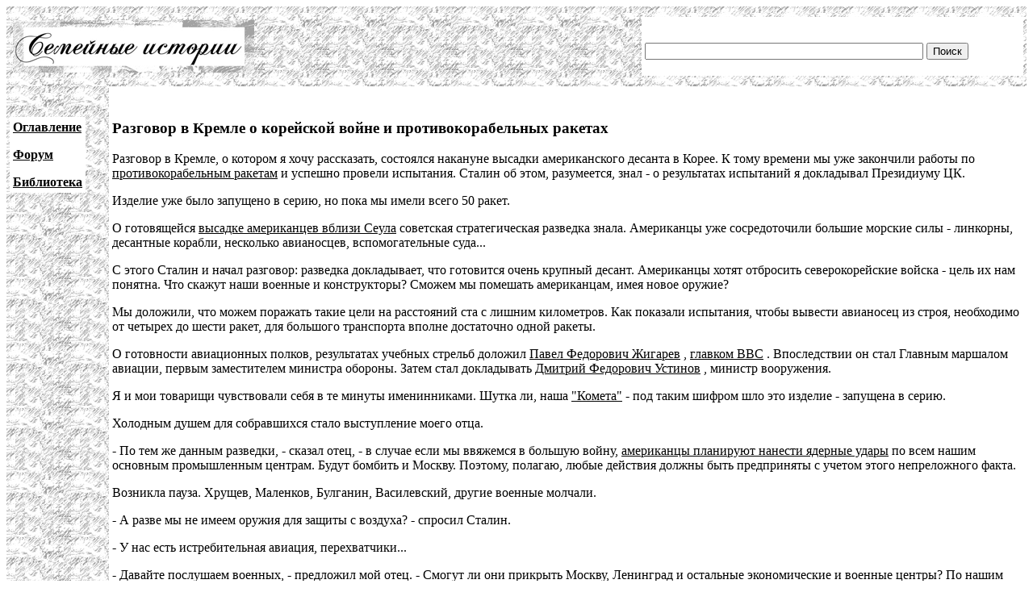

--- FILE ---
content_type: text/html; charset=UTF-8
request_url: http://famhist.ru/famhist/ber_se/000a5c73.htm
body_size: 6236
content:
<!DOCTYPE HTML PUBLIC "-//W3C//DTD HTML 4.01 Transitional//EN">
<html>
<head>
<title>Разговор в Кремле о  корейской войне и противокорабельных ракетах</title>
<meta http-equiv="Content-Type" content="text/html; charset=utf-8" >
</head>

<body link="#000000" vlink="#666666">
<table width="100%" border="0" cellspacing="0" cellpadding="4">
  <tr> 
    <td height="99" colspan="2" background="/include/bg1.gif"> 
      <table width="100%" border="0" cellpadding="4" cellspacing="0">
        <tr>
          <td width="669"><img src="/include/logo.gif" width="299" height="65"></td>
          <td width="400" valign="bottom" bgcolor="#FFFFFF">
<form action="/famhist/search.htm" id="cse-search-box">
<div>
<input type="hidden" name="cx" value="007168986384586761334:vnk1cacb0oy" />
<input type="hidden" name="cof" value="FORID:9" />
<input type="hidden" name="ie" value="utf-8" />
<input type="text" class="gsc-input" name="q" size="41" />
<input type="submit" class="gsc-search-button" name="sa" value="Поиск" />
</div>
</form>
	  </td>
        </tr>
      </table>
    </td>
  </tr>
  <tr> 
    <td width="10%" valign="top" background="/include/bg1.gif">
<p>&nbsp;</p>
      <table border="0" cellpadding="4" cellspacing="0" bgcolor="#FFFFFF">
        <tr>
          <td><p><strong><a href="/famhist/ap/006a3442.htm">Оглавление</a></strong></p>
            <p><a href="/famhist/forum/board.asp"><strong>Форум</strong></a></p>
            <p><a href="/famhist/klasson/0026e76a.htm"><strong>Библиотека</strong></a></p></td>
        </tr>
      </table>
      <p>&nbsp;</p>
      <p>&nbsp;</p>
      <p>&nbsp;</p>
      <p>&nbsp;</p>
      </td>
    <td width="90%"><p>&nbsp;</p>
      <p><h3>Разговор в Кремле о  корейской войне и противокорабельных ракетах</h3></p>
      <p>
<p>
Разговор в  Кремле,  о котором я хочу рассказать,  состоялся накануне
высадки американского десанта в Корее.  К тому времени мы уже  закончили
работы по <A href="000a46f5.htm" name="000a46f5.htm" NAME="000a46f5.htm">
противокорабельным ракетам</A>
 и успешно провели испытания. Сталин об этом,  разумеется, знал - о
результатах испытаний я докладывал Президиуму ЦК.
<p>
Изделие уже было запущено в серию, но пока мы имели всего 50 ракет.
<p>
О готовящейся  <A href="00056ea7.htm" name="00056ea7.htm" NAME="00056ea7.htm">
высадке американцев вблизи Сеула</A>
 советская стратегическая разведка знала. Американцы уже сосредоточили
большие морские силы - линкорны, десантные корабли, несколько авианосцев,
вспомогательные суда...
<p>
С этого Сталин и начал разговор:  разведка докладывает, что готовится очень
крупный десант.  Американцы хотят отбросить северокорейские войска - цель
их нам понятна. Что скажут наши военные и конструкторы? Сможем мы помешать
американцам, имея новое оружие?
<p>
Мы доложили, что можем поражать такие цели на расстояний ста с лишним
километров.  Как  показали испытания,  чтобы вывести авианосец из строя,
необходимо от четырех до шести ракет,  для  большого  транспорта  вполне
достаточно одной ракеты.
<p>
О готовности авиационных полков,  результатах учебных стрельб доложил <A
href="00063268.htm" name="00063268.htm" NAME="00063268.htm">
Павел Федорович Жигарев</A>
,  <A href="../chertok/002b8763.htm" name="002b8763.htm" NAME="0005a7c8.htm">
главком ВВС</A>
. Впоследствии он стал Главным маршалом авиации, первым заместителем
министра обороны. Затем стал докладывать <A href="../chertok/0009067d.htm" name="0009067d.htm"
NAME="000c0c11.htm">
Дмитрий Федорович Устинов</A>
, министр вооружения.
<p>
Я и мои товарищи чувствовали себя в те минуты именинниками. Шутка ли, наша
<A href="../sprn/00025187.htm" name="00025187.htm" NAME="00008aac.htm">
&quot;Комета&quot;</A>
 - под таким шифром шло это изделие - запущена в серию.
<p>
Холодным душем для собравшихся стало выступление моего отца.
<p>
- По тем же данным разведки,  - сказал отец,  - в случае если мы ввяжемся в
большую войну,  <A href="0000c6e5.htm" name="0000c6e5.htm" NAME="0000c6e5.htm">
американцы планируют нанести  ядерные  удары</A>
 по всем нашим основным промышленным центрам. Будут бомбить и Москву.
Поэтому,  полагаю, любые действия должны быть предприняты с учетом этого
непреложного факта.
<p>
Возникла пауза. Хрущев, Маленков, Булганин, Василевский, другие военные
молчали.
<p>
- А разве мы не имеем оружия для защиты с воздуха?  - спросил Сталин.
<p>
- У нас есть истребительная авиация, перехватчики...
<p>
- Давайте  послушаем военных,  - предложил мой отец.  - Смогут ли они
прикрыть Москву,  Ленинград и остальные экономические и военные  центры? По
 нашим  данным,  американцы планируют бомбардировку семи-десяти городов...
<p>
...Это совещание в Кремле мне особенно запомнилось,  потому  что  нас
Сталин  оттуда...  выставил.  Когда зашла речь о применении
противокорабельной ракеты,  я по молодости,  не дожидаясь, что скажут
другие, встал да  и сказал,  что этого делать нельзя.  Сталин внимательно
посмотрел на меня:
<p>
- А что, вы не готовы к этому?
<p>
- Да нет, - отвечаю, - готовы, испытания прошли, но...
<p>
- В таком случае,  - перебил меня Сталин,  - вас никто не спрашивает. Вы
можете говорить о готовности, сможет ваша ракета поразить цель или не
сможет,  а применять ее или не применять,  это не вашего уровня дало.  И
вообще не место вам здесь. Уходите...
<p>
Мы встали и ушли. Настроение, прямо скажу, было не лучшее...
<p>
Остальное знаю  от <A href="../hal/000c91ed.htm" name="000c91ed.htm" NAME="0004f8b5.htm">
Василевского</A>
 и отца.  Сталин предлагал перебросить два полка Ту-4.  Каждый из этих
самолетов нес на подвесках по два снаряда.  В Китае уже были размещены
несколько полков Ил-28,  так что проблем здесь не было.
<p>
- Давайте принимать решение,  - предложил Сталин.  Политбюро  тут  же
согласилось. Больше всех, вспоминал отец, говорил <A
href="../sheftel/0002a161.htm" name="0002a161.htm" NAME="0004f047.htm">
Булганин</A>
: мол, решение это правильное, иначе высадку американцев нам не сорвать.
<p>
Все шло к тому, что локальная война могла перерасти в серьезный военный
конфликт.  Сталина это поначалу не пугало.  Он так и сказал:
<p>
&quot;А что, пусть ударят, а мы ответим&quot;. Отец предложил тогда:
<p>
- Давайте все же выслушаем начальника Генерального штаба,  который  с
министром обороны не согласен.
<p>
<A href="../all_st/000d59bd.htm" name="000d59bd.htm" NAME="000f9fa9.htm">
Штеменко</A>
 и Василевский однозначно заявили, что если мы ударим по американским
кораблям,  последствия предугадать нетрудно. Военных поддержал мой отец.
<p>
Сталину доложили, что средства, которыми располагает противовоздушная
оборона,  не позволяют с вероятностью даже 60 процентов утверждать,  что
американские самолеты будут сбиты. Наша истребительная авиация, объяснили
Сталину, может перехватывать бомбардировщики на высоте до 12 километров,  в
 то время как,  по имеющимся данным,  потолок американских машин достигает
18 километров. Не исключено, что на большой высоте пойдут одиночные машины,
а массированного налета не будет.
<p>
Сталин внимательно выслушал доводы военных и отменил решение о переброске
тех двух полков.
<p>
- Так дело не пойдет!  - сказал.  - Верните тех мальчиков, которых мы
выставили...
<p>
Когда через час нас разыскали, мы поняли, что дело совсем плохо, коль к
Сталину вызывают. Первый вопрос Сталина был таким:
<p>
- Мне доложили, что вы работаете над ракетой для ПВО?
<p>
Я сказали,  что работаем,  и докладывали о своих разработках военным, но те
не очень заинтересованы.
<p>
- У кого уже есть такие ракеты? - спросил Сталин.
<p>
- В Швейцарии, у фирмы &quot;Эрликон&quot;, но на меньшее расстояние.
<p>
- У нас возник вопрос: если американцы проведут налет на Москву, ваши
ракеты достанут цели на высоте двенадцать-шестнадцать,  а может,
восемнадцать километров?
<p>
- Потенциальная дальность до двадцати пяти километров, - докладываю.
<p>
- Хорошо.  Товарищ Берия, - обратился Сталин к отцу. - Организуйте на базе 
уже  имеющихся коллективов с привлечением министерства вооружения, любых
других организаций,  если это будет  необходимо,  эти  работы.  Мы должны
получить ракету для ПВО в течение года.
<p>
И тут  я допустил вторую ошибку,  заметив,  что сделать ракету за это время
будет очень сложно. И это в присутствии членов Президиума ЦК, высших
военных.
<p>
Сказал и тут же пожалел об этом. Сталин рассердился:
<p>
- Имейте в виду,  простыми вещами мы в Политбюро не занимаемся. Любые вещи,
которые мы тут обсуждаем, сложные вещи. Ваша задача не рассуждать, а
выполнять!  Так вот я вам приказываю, - но тут же поправился, - Политбюро
постановляет в течение года сделать систему,  которая прикрыла  бы Москву.
<p>
Маленкову и  моему отцу было поручено подготовить соответствующее решение
правительства и ЦК о развертывании этих работ. 
<p>
Высадка американцев, как и планировалось, состоялась, удара по их кораблям,
 как известно,  никто не нанес. Война в Корее продолжалась, а мы занимались
тем, что нам было поручено.
</p>
      <p>Ссылки:<br /><li><a href="/famhist/ber_se/000b8132.htm#000a5c73.htm">Серго Берия - за 3 года до ареста</a></li>
</p>
      <p>&nbsp;</p>
      <p>&nbsp;</p>
      <form method="post">
      <b>Оставить комментарий:</b><br>
      Представьтесь: &nbsp; &nbsp; &nbsp; <input type="text" name="who"> &nbsp; &nbsp; &nbsp; E-mail: &nbsp; <input type="text" name="mail"><br>
      Ваш комментарий: <textarea rows="5" name="comment" cols="60"></textarea><br>
      Защита от спама - введите день недели (1-7): <input type="text" name="txt"><br>
      <input type="submit" text="Отправить">
      </form>
      <p><!--Openstat--><span id="openstat2136615"></span><script type="text/javascript">
      var openstat = { counter: 2136615, image: 5042, next: openstat }; document.write(unescape("%3Cscript%20src=%22http" +
      (("https:" == document.location.protocol) ? "s" : "") +
      "://openstat.net/cnt.js%22%20defer=%22defer%22%3E%3C/script%3E"));
      </script><!--/Openstat-->
<!-- Rating@Mail.ru counter -->
<script type="text/javascript">
var _tmr = window._tmr || (window._tmr = []);
_tmr.push({id: "3061331", type: "pageView", start: (new Date()).getTime()});
(function (d, w, id) {
  if (d.getElementById(id)) return;
  var ts = d.createElement("script"); ts.type = "text/javascript"; ts.async = true; ts.id = id;
  ts.src = (d.location.protocol == "https:" ? "https:" : "http:") + "//top-fwz1.mail.ru/js/code.js";
  var f = function () {var s = d.getElementsByTagName("script")[0]; s.parentNode.insertBefore(ts, s);};
  if (w.opera == "[object Opera]") { d.addEventListener("DOMContentLoaded", f, false); } else { f(); }
})(document, window, "topmailru-code");
</script><noscript><div>
<img src="//top-fwz1.mail.ru/counter?id=3061331;js=na" style="border:0;position:absolute;left:-9999px;" alt="" />
</div></noscript>
<!-- //Rating@Mail.ru counter -->

<!-- Rating@Mail.ru logo -->
<a href="https://top.mail.ru/jump?from=3061331">
<img src="//top-fwz1.mail.ru/counter?id=3061331;t=479;l=1" 
style="border:0;" height="31" width="88" alt="Рейтинг@Mail.ru" /></a>
<!-- //Rating@Mail.ru logo -->
      </p>
      <p>&nbsp;</p>
      <p>&nbsp;</p>
      <p>&nbsp;</p>
      <p>&nbsp;</p>
      <p>&nbsp;</p>
      <p>&nbsp;</p>
      <p>&nbsp;</p>
      <p>&nbsp;</p></td>
  </tr>
</table>
 
<div align="center"><a href="http://www.lighttel.ru">Информационная поддержка:
  <a href="http://www.lighttel.ru">ООО &laquo;Лайт Телеком&raquo;</a>&nbsp;&nbsp;&nbsp;&nbsp;&nbsp;&nbsp;</a>&nbsp;&nbsp;&nbsp; </div>
</body>
</html>
